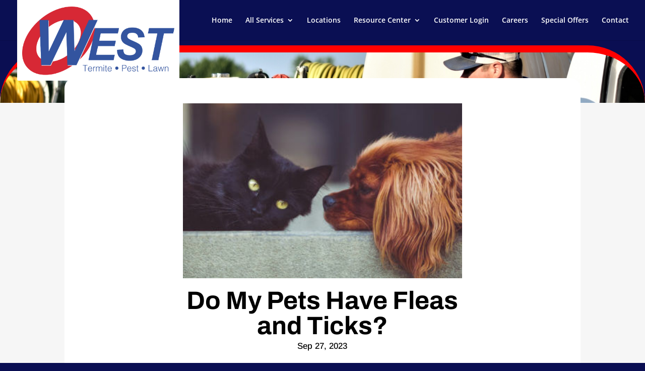

--- FILE ---
content_type: text/css; charset=UTF-8
request_url: https://westtermite.com/wp-content/et-cache/4066/et-core-unified-4066.min.css?ver=1768635198
body_size: 424
content:
@media only screen and (max-width:981px){.termite .termitez .bug .bugz .bluepolo{font-size:17px!important}}header .mobile_menu_bar:before{color:white}.et_mobile_menu{border-radius:0px 0px 5px 5px;text-align:center}.et_password_protected_form h1{text-align:center!important;font-family:Arimo!important;font-weight:bold;font-size:25;color:black}.et_password_protected_form p{text-align:center!important;font-size:17px!important;font-family:Arimo!important;font-weight:regular;color:black;line-height:1.4em;margin-bottom:50px}.et_password_protected_form .et_submit_button:hover{float:right;background-color:#000d51;border-radius:20px;border:solid #f6f6f6 2px;display:inline-block;color:white;font-family:'Arimo';font-size:20px;padding:12px 30px;text-decoration:none;margin:4px;cursor:pointer;text-decoration:underline}.et_password_protected_form .et_submit_button{float:right;background-color:#000d51;border-radius:20px;border:solid #f6f6f6 2px;display:inline-block;color:white;font-family:'Arimo';font-size:20px;padding:12px 30px;text-decoration:none;margin:4px;cursor:pointer}.et_pb_button:after{display:none!important}.et_password_protected_form p input{background:#F6F6F6;border:none;padding-top:15px!important;padding-bottom:15px!important;padding-left:20px!important;border-radius:30px}@media only screen and (max-width:480px){.post-password-required .et_password_protected_form{padding:10em 0em 6em 0em}}#main-content{background-color:#0A0E52!important}.et_pb_post{margin-bottom:-25px!important}.header2{color:#000000;font-family:'Arimo';font-size:50px;font-weight:bold;line-height:1}body .gform_wrapper select{border-radius:20px!important;background:#f6f6f6;border:#f6f6f6 2px solid}#top-menu li a:before{content:"";position:absolute;z-index:-2;left:0;right:100%;bottom:50%;background:white;height:2px;-webkit-transition-property:right;transition-property:right;-webkit-transition-duration:0.3s;transition-duration:0.3s;-webkit-transition-timing-function:ease-out;transition-timing-function:ease-out}#top-menu li a:hover{opacity:1!important}#top-menu li a:hover:before{right:0}#top-menu li li a:before{bottom:20%}.menu_cta{background-color:#D9D2C8;color:black!important;padding:0!important;border:2px solid #EDEDED;border-radius:4px!important}.stickbug{text-decoration:none}.stickbug:hover{text-decoration:underline}.bugstick{text-decoration:underline}.bugstick:hover{text-decoration:none}.credits{background-color:white;border-radius:20px;border:solid #f6f6f6 2px;display:inline-block;color:#080b8e;font-family:'Arimo';font-size:17px;padding:12px 25px;text-decoration:underline;margin:4px;cursor:pointer}.credits:hover{text-decoration:none;background-color:#f6f6f6}.pest{height:30px;width:30px;display:inline-block;float:left;margin-right:3px}.bugs{background-color:white;border-radius:20px;border:solid #f6f6f6 2px;display:inline-block;color:#080b8e;font-family:'Arimo';font-size:20px;padding:12px 30px;text-decoration:underline;margin:4px;cursor:pointer}.bugs:hover{text-decoration:none;background-color:#f6f6f6}.bugz{background-color:white;border-radius:20px;border:solid white 2px;display:inline-block;color:#080b8e;font-family:'Arimo';font-size:20px;padding:12px 30px;text-decoration:underline;margin:4px;cursor:pointer}.bugz:hover{text-decoration:none}.termite{background-color:white;border-radius:20px;border:solid #f6f6f6 2px;display:inline-block;color:#080b8e;font-family:'Arimo';font-size:20px;padding:12px 30px;text-decoration:underline;margin:4px;cursor:pointer}.termite:hover{text-decoration:none;background-color:#f6f6f6}.termites{background-color:white;border-radius:20px;border:solid #f6f6f6 2px;display:inline-block;color:#080b8e;font-family:'Arimo';font-size:20px;padding:12px 30px;text-decoration:underline;margin:4px;cursor:pointer}.termites:hover{text-decoration:none}.termitez{background-color:#F6F6F6;border-radius:20px;border:solid #f6f6f6 2px;display:inline-block;color:#080b8e;font-family:'Arimo';font-size:20px;padding:12px 30px;text-decoration:underline;margin:4px;cursor:pointer}.termitez:hover{text-decoration:none}.bluepolo{background-color:white;border-radius:20px;border:solid #f6f6f6 2px;display:inline-block;color:#080b8e;font-family:'Arimo';font-size:20px;padding:12px 30px;text-decoration:underline;margin:4px;cursor:pointer}.bluepolo:hover{text-decoration:none}#top-header{z-index:99999}#logo{max-height:160px;padding-top:3px;margin-left:0px;z-index:100000;background:white;border-radius:0 0 3px 3px;border:10px solid white}.et_mobile_menu{border-radius:10px;width:112%;margin-left:-6%}@media (max-width:1024px){#et_mobile_nav_menu{display:block}#top-menu{display:none}}input[type=text],textarea{background:#F6F6F6;border:none;padding-top:15px!important;padding-bottom:15px!important;padding-left:20px!important;border-radius:30px}body .gform_wrapper .gform_body .gform_fields .gfield .ginput_container_phone input{background:#F6F6F6;border:none;padding-top:15px!important;padding-bottom:15px!important;padding-left:20px!important;border-radius:30px}body .gform_wrapper .gform_body .gform_fields .gfield .ginput_container_email input{background:#F6F6F6;border:none;padding-top:15px!important;padding-bottom:15px!important;padding-left:20px!important;border-radius:30px}.gform_wrapper .gform_footer input.button,.gform_wrapper .gform_footer input[type=submit]{float:right;background-color:#000d51;border-radius:20px;border:solid #f6f6f6 2px;display:inline-block;color:white;font-family:'Arimo';font-size:20px;padding:12px 30px;text-decoration:none;margin:4px;cursor:pointer}.gform_wrapper .gform_footer input.button:hover{text-decoration:underline}

--- FILE ---
content_type: text/css; charset=UTF-8
request_url: https://westtermite.com/wp-content/et-cache/4066/et-core-unified-tb-395-deferred-4066.min.css?ver=1768635198
body_size: 312
content:
.et_pb_section_0_tb_footer.et_pb_section{padding-bottom:25px;background-color:#0A0E52!important}.et_pb_row_0_tb_footer.et_pb_row{padding-top:0px!important;padding-bottom:0px!important;padding-top:0px;padding-bottom:0px}.et_pb_social_media_follow .et_pb_social_media_follow_network_0_tb_footer.et_pb_social_icon .icon:before{color:#FFFFFF}.et_pb_social_media_follow .et_pb_social_media_follow_network_0_tb_footer .icon:before{font-size:30px;line-height:60px;height:60px;width:60px}.et_pb_social_media_follow .et_pb_social_media_follow_network_0_tb_footer .icon{height:60px;width:60px}.et_pb_image_0_tb_footer .et_pb_image_wrap{border-radius:4px 4px 4px 4px;overflow:hidden;border-width:20px;border-color:#FFFFFF}.et_pb_image_0_tb_footer{text-align:center}.et_pb_text_2_tb_footer.et_pb_text,.et_pb_text_4_tb_footer.et_pb_text a,.et_pb_text_4_tb_footer.et_pb_text,.et_pb_text_3_tb_footer.et_pb_text a,.et_pb_text_1_tb_footer.et_pb_text,.et_pb_text_3_tb_footer.et_pb_text,.et_pb_text_1_tb_footer.et_pb_text a,.et_pb_text_2_tb_footer.et_pb_text a{color:#FFFFFF!important}.et_pb_text_2_tb_footer,.et_pb_text_1_tb_footer{font-family:'Arimo',Helvetica,Arial,Lucida,sans-serif;font-size:17px;margin-bottom:10px!important;max-width:80%}.et_pb_text_2_tb_footer h1,.et_pb_text_4_tb_footer h1,.et_pb_text_1_tb_footer h1,.et_pb_text_3_tb_footer h1{font-family:'Arimo',Helvetica,Arial,Lucida,sans-serif;font-weight:700;font-size:50px;color:#000000!important}.et_pb_section_1_tb_footer.et_pb_section{padding-top:10px;padding-bottom:10px;background-color:#080B8E!important}.et_pb_row_2_tb_footer.et_pb_row{padding-top:5px!important;padding-bottom:5px!important;padding-top:5px;padding-bottom:5px}.et_pb_row_2_tb_footer,body #page-container .et-db #et-boc .et-l .et_pb_row_2_tb_footer.et_pb_row,body.et_pb_pagebuilder_layout.single #page-container #et-boc .et-l .et_pb_row_2_tb_footer.et_pb_row,body.et_pb_pagebuilder_layout.single.et_full_width_page #page-container #et-boc .et-l .et_pb_row_2_tb_footer.et_pb_row{width:90%;max-width:90%}.et_pb_text_3_tb_footer,.et_pb_text_4_tb_footer{font-family:'Arimo',Helvetica,Arial,Lucida,sans-serif;font-size:17px;margin-bottom:10px!important}.et_pb_social_media_follow_network_0_tb_footer a.icon{background-color:#0A0E52!important}.et_pb_social_media_follow_network_0_tb_footer.et_pb_social_icon a.icon{border-radius:200px 200px 200px 200px;border-width:6px;border-color:#080B8E;transition:border 300ms ease 0ms}.et_pb_social_media_follow_network_0_tb_footer.et_pb_social_icon:hover a.icon{border-color:#FF0000}.et_pb_text_1_tb_footer.et_pb_module,.et_pb_text_3_tb_footer.et_pb_module,.et_pb_text_2_tb_footer.et_pb_module,.et_pb_text_4_tb_footer.et_pb_module{margin-left:auto!important;margin-right:auto!important}@media only screen and (min-width:981px){.et_pb_text_3_tb_footer,.et_pb_text_4_tb_footer{max-width:80%}}@media only screen and (max-width:980px){.et_pb_image_0_tb_footer .et_pb_image_wrap img{width:auto}.et_pb_text_3_tb_footer,.et_pb_text_4_tb_footer{max-width:90%}}@media only screen and (max-width:767px){.et_pb_image_0_tb_footer .et_pb_image_wrap img{width:auto}}.et_pb_section_3{border-radius:0 0 400px 400px;overflow:hidden;border-bottom-width:14px;border-bottom-color:#FF0000}.et_pb_section_3.et_pb_section{background-color:#F6F6F6!important}.et_pb_row_2.et_pb_row{padding-bottom:75px!important;padding-bottom:75px}.et_pb_blog_0 .et_pb_post,.et_pb_blog_0 .et_pb_post .post-content *,.et_pb_text_4.et_pb_text{color:#000000!important}.et_pb_text_4{font-family:'Arimo',Helvetica,Arial,Lucida,sans-serif;font-size:17px;margin-bottom:20px!important}.et_pb_text_4.et_pb_text a{color:#080B8E!important;transition:color 300ms ease 0ms}.et_pb_text_4.et_pb_text a:hover{color:#080B8E!important}.et_pb_text_4 a{text-decoration:underline;-webkit-text-decoration-color:#080B8E;text-decoration-color:#080B8E}.et_pb_text_4 h1{font-family:'Arimo',Helvetica,Arial,Lucida,sans-serif;font-weight:700;font-size:50px;color:#000000!important}.et_pb_text_4 h2{font-family:'Archivo',Helvetica,Arial,Lucida,sans-serif;font-weight:700;font-size:50px;color:#000000!important;line-height:1.2em;text-align:center}.et_pb_blog_0 .et_pb_post .entry-title a,.et_pb_blog_0 .not-found-title{font-family:'Arimo',Helvetica,Arial,Lucida,sans-serif!important;text-decoration:underline!important;color:#080b8e!important}.et_pb_blog_0 .et_pb_post .post-meta,.et_pb_blog_0 .et_pb_post .post-meta a,#left-area .et_pb_blog_0 .et_pb_post .post-meta,#left-area .et_pb_blog_0 .et_pb_post .post-meta a{font-family:'Arimo',Helvetica,Arial,Lucida,sans-serif;font-size:17px;color:#000000!important}.et_pb_blog_0 .et_pb_blog_grid .et_pb_post{border-radius:5px 5px 5px 5px;overflow:hidden;border-width:0px}.et_pb_blog_0 .et_pb_post .entry-featured-image-url,.et_pb_blog_0 .et_pb_post .et_pb_slides,.et_pb_blog_0 .et_pb_post .et_pb_video_overlay{border-radius:5px 5px 5px 5px;overflow:hidden}.et_pb_blog_0 .entry-featured-image-url img{width:500px;a}.et_pb_text_4.et_pb_module{margin-left:auto!important;margin-right:auto!important}@media only screen and (min-width:981px){.et_pb_text_4{max-width:60%}}@media only screen and (max-width:980px){.et_pb_section_3{border-radius:0 0 200px 200px;overflow:hidden;border-bottom-width:14px;border-bottom-color:#FF0000}.et_pb_row_2.et_pb_row{padding-top:0px!important;padding-bottom:75px!important;padding-top:0px!important;padding-bottom:75px!important}.et_pb_text_4 h2{font-size:40px;text-align:center}.et_pb_text_4{max-width:100%}}@media only screen and (max-width:767px){.et_pb_section_3{border-radius:0 0 100px 100px;overflow:hidden;border-bottom-width:14px;border-bottom-color:#FF0000}.et_pb_row_2.et_pb_row{padding-bottom:45px!important;padding-bottom:45px!important}.et_pb_text_4 h2{font-size:30px;text-align:center}}